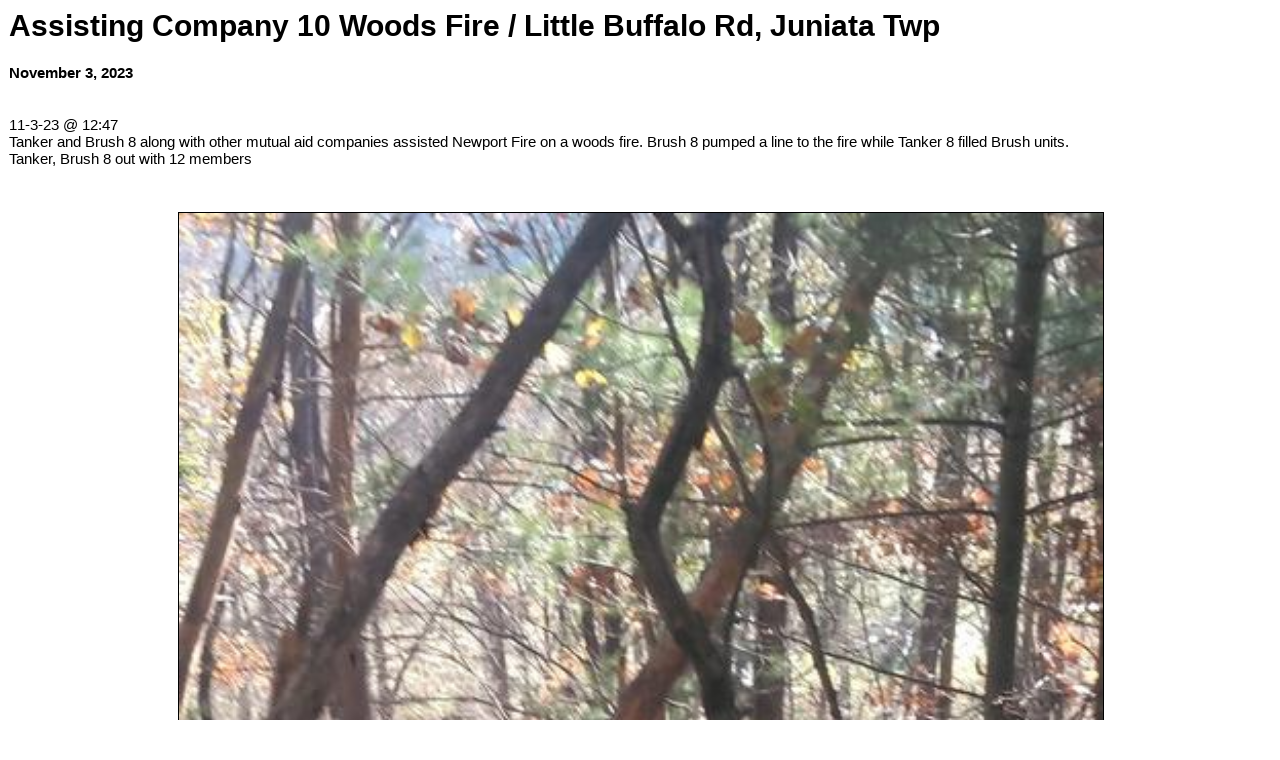

--- FILE ---
content_type: text/html;charset=UTF-8
request_url: https://www.nbfd8.org/apps/public/news/newsView.cfm?News_ID=33&Print=1
body_size: 4198
content:

	
<!DOCTYPE html>
<html>
<head>
<title>New Bloomfield Fire Department</title>
<meta name="viewport" content="width=device-width initial-scale=1.0 user-scalable=yes" />
<link rel="STYLESHEET" type="text/css" href="https://www.nbfd8.org//apps/layouts/printStyle.css">

</HEAD>

<body style="background-color: #FFFFFF;">



<script language="javascript">
function PopupCenter(url, title, w, h) {
    // Fixes dual-screen position                         Most browsers      Firefox
    var dualScreenLeft = window.screenLeft != undefined ? window.screenLeft : screen.left;
    var dualScreenTop = window.screenTop != undefined ? window.screenTop : screen.top;

    var width = window.innerWidth ? window.innerWidth : document.documentElement.clientWidth ? document.documentElement.clientWidth : screen.width;
    var height = window.innerHeight ? window.innerHeight : document.documentElement.clientHeight ? document.documentElement.clientHeight : screen.height;

    var left = ((width / 2) - (w / 2)) + dualScreenLeft;
    var top = ((height / 2) - (h / 2)) + dualScreenTop;
    var newWindow = window.open(url, title, 'scrollbars=yes, width=' + w + ', height=' + h + ', top=' + top + ', left=' + left);

    // Puts focus on the newWindow
    if (window.focus) {
        newWindow.focus();
    }
}
</script>



<style type="text/css">
.newsBar {
	font-family:Calibri, Tahoma, Arial;
	font-size:100%;
} 
.addthis_toolbox {
float:right;
width:60px;
}
	

</style>
	
<link rel="stylesheet" type="text/css" href="/apps/scripts/magnific-popup/dist/magnific-popup.css">

<table width="100%" border="0" cellpadding="0" cellspacing="1" align="center">

  <tr>
    <td colspan="2" align="left" class="Heading">Assisting Company 10 Woods Fire / Little Buffalo Rd, Juniata Twp</td>
  </tr>
  
</table>




<!-- Magnific Popup core JS file -->
<script src="/apps/scripts/magnific-popup/dist/jquery.magnific-popup.js"></script> 



<table width="100%" border="0" cellpadding="0" cellspacing="1" align="center">


	<tr><td colspan="2">&nbsp;</td></tr>

    
  <tr>
    <td colspan="2" class="Bold">November 3, 2023</td>
  </tr>
  

	<tr><td colspan="2">&nbsp;</td></tr>
  
  
  <tr>
    <td colspan="2" class="Regular"> <p>11-3-23 @ 12:47<br>Tanker and Brush 8 along with other mutual aid companies assisted Newport Fire on a woods fire. Brush 8 pumped a line to the fire while Tanker 8 filled Brush units. <br>Tanker, Brush 8 out with 12 members</p></td>
  </tr>


	<tr><td colspan="2">&nbsp;</td></tr>

    
</table>



<div class="zoom-gallery">
	
	<table border="0" cellpadding="0" cellspacing="0" align="center" >
    
	
		<TR>
	
	
		<TD align="center" valign="top" width="50%">
        	<table border="0" cellpadding="10" cellspacing="0" align="center" width="100%">
            	<tr>
                	<td align="center" class="Regular">
					<a href="https://www.nbfd8.org//files/news/33/30562704743305(1).jpeg" title="">
       				<img src="https://www.nbfd8.org//files/news/33/30562704743305(1).jpeg" style="max-width: 100%; width: 100%;" border="1" alt="No Caption"></a>

					
				    
					</td>
				</tr>
            </table>
		</TD>
	
    
	
		</TR>
		<TR><TD colspan="2">&nbsp;</TD></TR>
	
    

    
	</table>
	
</div>	


<script type="text/javascript">
$(document).ready(function() {
	$('.zoom-gallery').magnificPopup({
		delegate: 'a',
		type: 'image',
		closeOnContentClick: false,
		closeBtnInside: false,
		mainClass: 'mfp-with-zoom mfp-img-mobile',
		image: {
			verticalFit: true,
			titleSrc: function(item) {
				return item.el.attr('title');
			}
		},
		gallery: {
			enabled: true,
			preload: [0,2], // read about this option in next Lazy-loading section
			navigateByImgClick: true,
			arrowMarkup: '<button title="%title%" type="button" class="mfp-arrow mfp-arrow-%dir%"></button>', // markup of an arrow button
			tPrev: 'Previous (Left arrow key)', // title for left button
			tNext: 'Next (Right arrow key)', // title for right button
			tCounter: '<span class="mfp-counter">%curr% of %total%</span>' // markup of counter
		},
		zoom: {
			enabled: true,
			duration: 300, // don't foget to change the duration also in CSS
			opener: function(element) {
				return element.find('img');
			}
		}
		
	});
});
</script>

<BR />



<BR />


</BODY>
</HTML>